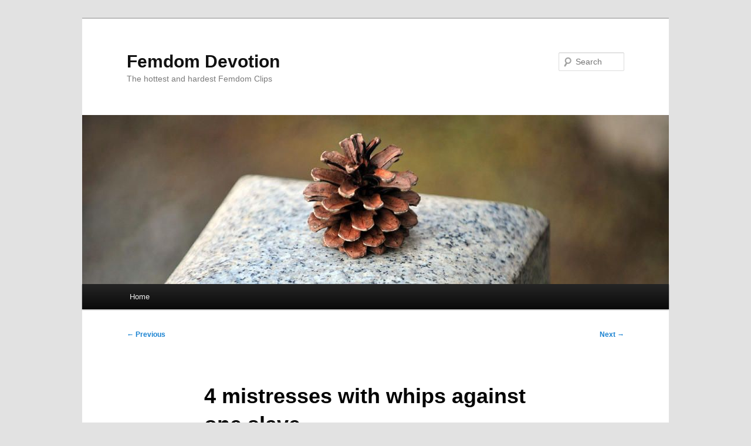

--- FILE ---
content_type: text/html; charset=UTF-8
request_url: https://www.femdom-devotion.com/2024/04/22/whipping-caning/4-mistresses-with-whips-against-one-slave/
body_size: 7817
content:
<!DOCTYPE html>
<html dir="ltr" lang="en-US" prefix="og: https://ogp.me/ns#">
<head>
<meta charset="UTF-8" />
<meta name="viewport" content="width=device-width, initial-scale=1.0" />
<title>
4 mistresses with whips against one slave | Femdom DevotionFemdom Devotion	</title>
<link rel="profile" href="https://gmpg.org/xfn/11" />
<link rel="stylesheet" href="https://www.femdom-devotion.com/wp-content/cache/minify/bbc5b.css" media="all" />

<link rel="pingback" href="https://www.femdom-devotion.com/xmlrpc.php">

		<!-- All in One SEO 4.9.3 - aioseo.com -->
	<meta name="description" content="Italian clip with two shots of the same sceneMy friends and I have at our disposal a slave who says he is whip-resistant, so we decide to test him in all manners and with various types of whips, until he says mercy, we will even make him watch and he will have to move with" />
	<meta name="robots" content="max-image-preview:large" />
	<meta name="author" content="admin"/>
	<link rel="canonical" href="https://www.femdom-devotion.com/2024/04/22/whipping-caning/4-mistresses-with-whips-against-one-slave/" />
	<meta name="generator" content="All in One SEO (AIOSEO) 4.9.3" />
		<meta property="og:locale" content="en_US" />
		<meta property="og:site_name" content="Femdom Devotion | The hottest and hardest Femdom Clips" />
		<meta property="og:type" content="article" />
		<meta property="og:title" content="4 mistresses with whips against one slave | Femdom Devotion" />
		<meta property="og:description" content="Italian clip with two shots of the same sceneMy friends and I have at our disposal a slave who says he is whip-resistant, so we decide to test him in all manners and with various types of whips, until he says mercy, we will even make him watch and he will have to move with" />
		<meta property="og:url" content="https://www.femdom-devotion.com/2024/04/22/whipping-caning/4-mistresses-with-whips-against-one-slave/" />
		<meta property="article:published_time" content="2024-04-22T01:50:42+00:00" />
		<meta property="article:modified_time" content="2024-04-22T02:00:03+00:00" />
		<meta name="twitter:card" content="summary" />
		<meta name="twitter:title" content="4 mistresses with whips against one slave | Femdom Devotion" />
		<meta name="twitter:description" content="Italian clip with two shots of the same sceneMy friends and I have at our disposal a slave who says he is whip-resistant, so we decide to test him in all manners and with various types of whips, until he says mercy, we will even make him watch and he will have to move with" />
		<script type="application/ld+json" class="aioseo-schema">
			{"@context":"https:\/\/schema.org","@graph":[{"@type":"Article","@id":"https:\/\/www.femdom-devotion.com\/2024\/04\/22\/whipping-caning\/4-mistresses-with-whips-against-one-slave\/#article","name":"4 mistresses with whips against one slave | Femdom Devotion","headline":"4 mistresses with whips against one slave","author":{"@id":"https:\/\/www.femdom-devotion.com\/author\/adm-femdom-devot\/#author"},"publisher":{"@id":"https:\/\/www.femdom-devotion.com\/#organization"},"image":{"@type":"ImageObject","url":"https:\/\/www.yezzclips.com\/item_previews\/previews_storeuploaded\/179664.gif","@id":"https:\/\/www.femdom-devotion.com\/2024\/04\/22\/whipping-caning\/4-mistresses-with-whips-against-one-slave\/#articleImage"},"datePublished":"2024-04-22T01:50:42+01:00","dateModified":"2024-04-22T02:00:03+01:00","inLanguage":"en-US","mainEntityOfPage":{"@id":"https:\/\/www.femdom-devotion.com\/2024\/04\/22\/whipping-caning\/4-mistresses-with-whips-against-one-slave\/#webpage"},"isPartOf":{"@id":"https:\/\/www.femdom-devotion.com\/2024\/04\/22\/whipping-caning\/4-mistresses-with-whips-against-one-slave\/#webpage"},"articleSection":"Whipping \/ Caning, Miss Dula"},{"@type":"BreadcrumbList","@id":"https:\/\/www.femdom-devotion.com\/2024\/04\/22\/whipping-caning\/4-mistresses-with-whips-against-one-slave\/#breadcrumblist","itemListElement":[{"@type":"ListItem","@id":"https:\/\/www.femdom-devotion.com#listItem","position":1,"name":"Home","item":"https:\/\/www.femdom-devotion.com","nextItem":{"@type":"ListItem","@id":"https:\/\/www.femdom-devotion.com\/category\/whipping-caning\/#listItem","name":"Whipping \/ Caning"}},{"@type":"ListItem","@id":"https:\/\/www.femdom-devotion.com\/category\/whipping-caning\/#listItem","position":2,"name":"Whipping \/ Caning","item":"https:\/\/www.femdom-devotion.com\/category\/whipping-caning\/","nextItem":{"@type":"ListItem","@id":"https:\/\/www.femdom-devotion.com\/2024\/04\/22\/whipping-caning\/4-mistresses-with-whips-against-one-slave\/#listItem","name":"4 mistresses with whips against one slave"},"previousItem":{"@type":"ListItem","@id":"https:\/\/www.femdom-devotion.com#listItem","name":"Home"}},{"@type":"ListItem","@id":"https:\/\/www.femdom-devotion.com\/2024\/04\/22\/whipping-caning\/4-mistresses-with-whips-against-one-slave\/#listItem","position":3,"name":"4 mistresses with whips against one slave","previousItem":{"@type":"ListItem","@id":"https:\/\/www.femdom-devotion.com\/category\/whipping-caning\/#listItem","name":"Whipping \/ Caning"}}]},{"@type":"Organization","@id":"https:\/\/www.femdom-devotion.com\/#organization","name":"Femdom Devotion","description":"The hottest and hardest Femdom Clips","url":"https:\/\/www.femdom-devotion.com\/"},{"@type":"Person","@id":"https:\/\/www.femdom-devotion.com\/author\/adm-femdom-devot\/#author","url":"https:\/\/www.femdom-devotion.com\/author\/adm-femdom-devot\/","name":"admin","image":{"@type":"ImageObject","@id":"https:\/\/www.femdom-devotion.com\/2024\/04\/22\/whipping-caning\/4-mistresses-with-whips-against-one-slave\/#authorImage","url":"https:\/\/secure.gravatar.com\/avatar\/5bd68376b704af0946138d0f9808ac78dd70e58c2dd1481977414b0ebee7859c?s=96&d=blank&r=x","width":96,"height":96,"caption":"admin"}},{"@type":"WebPage","@id":"https:\/\/www.femdom-devotion.com\/2024\/04\/22\/whipping-caning\/4-mistresses-with-whips-against-one-slave\/#webpage","url":"https:\/\/www.femdom-devotion.com\/2024\/04\/22\/whipping-caning\/4-mistresses-with-whips-against-one-slave\/","name":"4 mistresses with whips against one slave | Femdom Devotion","description":"Italian clip with two shots of the same sceneMy friends and I have at our disposal a slave who says he is whip-resistant, so we decide to test him in all manners and with various types of whips, until he says mercy, we will even make him watch and he will have to move with","inLanguage":"en-US","isPartOf":{"@id":"https:\/\/www.femdom-devotion.com\/#website"},"breadcrumb":{"@id":"https:\/\/www.femdom-devotion.com\/2024\/04\/22\/whipping-caning\/4-mistresses-with-whips-against-one-slave\/#breadcrumblist"},"author":{"@id":"https:\/\/www.femdom-devotion.com\/author\/adm-femdom-devot\/#author"},"creator":{"@id":"https:\/\/www.femdom-devotion.com\/author\/adm-femdom-devot\/#author"},"datePublished":"2024-04-22T01:50:42+01:00","dateModified":"2024-04-22T02:00:03+01:00"},{"@type":"WebSite","@id":"https:\/\/www.femdom-devotion.com\/#website","url":"https:\/\/www.femdom-devotion.com\/","name":"Femdom Devotion","description":"The hottest and hardest Femdom Clips","inLanguage":"en-US","publisher":{"@id":"https:\/\/www.femdom-devotion.com\/#organization"}}]}
		</script>
		<!-- All in One SEO -->

<link rel="alternate" type="application/rss+xml" title="Femdom Devotion &raquo; Feed" href="https://www.femdom-devotion.com/feed/" />
<link rel="alternate" title="oEmbed (JSON)" type="application/json+oembed" href="https://www.femdom-devotion.com/wp-json/oembed/1.0/embed?url=https%3A%2F%2Fwww.femdom-devotion.com%2F2024%2F04%2F22%2Fwhipping-caning%2F4-mistresses-with-whips-against-one-slave%2F" />
<link rel="alternate" title="oEmbed (XML)" type="text/xml+oembed" href="https://www.femdom-devotion.com/wp-json/oembed/1.0/embed?url=https%3A%2F%2Fwww.femdom-devotion.com%2F2024%2F04%2F22%2Fwhipping-caning%2F4-mistresses-with-whips-against-one-slave%2F&#038;format=xml" />
<style id='wp-img-auto-sizes-contain-inline-css' type='text/css'>
img:is([sizes=auto i],[sizes^="auto," i]){contain-intrinsic-size:3000px 1500px}
/*# sourceURL=wp-img-auto-sizes-contain-inline-css */
</style>
<style id='wp-emoji-styles-inline-css' type='text/css'>

	img.wp-smiley, img.emoji {
		display: inline !important;
		border: none !important;
		box-shadow: none !important;
		height: 1em !important;
		width: 1em !important;
		margin: 0 0.07em !important;
		vertical-align: -0.1em !important;
		background: none !important;
		padding: 0 !important;
	}
/*# sourceURL=wp-emoji-styles-inline-css */
</style>
<style id='wp-block-library-inline-css' type='text/css'>
:root{--wp-block-synced-color:#7a00df;--wp-block-synced-color--rgb:122,0,223;--wp-bound-block-color:var(--wp-block-synced-color);--wp-editor-canvas-background:#ddd;--wp-admin-theme-color:#007cba;--wp-admin-theme-color--rgb:0,124,186;--wp-admin-theme-color-darker-10:#006ba1;--wp-admin-theme-color-darker-10--rgb:0,107,160.5;--wp-admin-theme-color-darker-20:#005a87;--wp-admin-theme-color-darker-20--rgb:0,90,135;--wp-admin-border-width-focus:2px}@media (min-resolution:192dpi){:root{--wp-admin-border-width-focus:1.5px}}.wp-element-button{cursor:pointer}:root .has-very-light-gray-background-color{background-color:#eee}:root .has-very-dark-gray-background-color{background-color:#313131}:root .has-very-light-gray-color{color:#eee}:root .has-very-dark-gray-color{color:#313131}:root .has-vivid-green-cyan-to-vivid-cyan-blue-gradient-background{background:linear-gradient(135deg,#00d084,#0693e3)}:root .has-purple-crush-gradient-background{background:linear-gradient(135deg,#34e2e4,#4721fb 50%,#ab1dfe)}:root .has-hazy-dawn-gradient-background{background:linear-gradient(135deg,#faaca8,#dad0ec)}:root .has-subdued-olive-gradient-background{background:linear-gradient(135deg,#fafae1,#67a671)}:root .has-atomic-cream-gradient-background{background:linear-gradient(135deg,#fdd79a,#004a59)}:root .has-nightshade-gradient-background{background:linear-gradient(135deg,#330968,#31cdcf)}:root .has-midnight-gradient-background{background:linear-gradient(135deg,#020381,#2874fc)}:root{--wp--preset--font-size--normal:16px;--wp--preset--font-size--huge:42px}.has-regular-font-size{font-size:1em}.has-larger-font-size{font-size:2.625em}.has-normal-font-size{font-size:var(--wp--preset--font-size--normal)}.has-huge-font-size{font-size:var(--wp--preset--font-size--huge)}.has-text-align-center{text-align:center}.has-text-align-left{text-align:left}.has-text-align-right{text-align:right}.has-fit-text{white-space:nowrap!important}#end-resizable-editor-section{display:none}.aligncenter{clear:both}.items-justified-left{justify-content:flex-start}.items-justified-center{justify-content:center}.items-justified-right{justify-content:flex-end}.items-justified-space-between{justify-content:space-between}.screen-reader-text{border:0;clip-path:inset(50%);height:1px;margin:-1px;overflow:hidden;padding:0;position:absolute;width:1px;word-wrap:normal!important}.screen-reader-text:focus{background-color:#ddd;clip-path:none;color:#444;display:block;font-size:1em;height:auto;left:5px;line-height:normal;padding:15px 23px 14px;text-decoration:none;top:5px;width:auto;z-index:100000}html :where(.has-border-color){border-style:solid}html :where([style*=border-top-color]){border-top-style:solid}html :where([style*=border-right-color]){border-right-style:solid}html :where([style*=border-bottom-color]){border-bottom-style:solid}html :where([style*=border-left-color]){border-left-style:solid}html :where([style*=border-width]){border-style:solid}html :where([style*=border-top-width]){border-top-style:solid}html :where([style*=border-right-width]){border-right-style:solid}html :where([style*=border-bottom-width]){border-bottom-style:solid}html :where([style*=border-left-width]){border-left-style:solid}html :where(img[class*=wp-image-]){height:auto;max-width:100%}:where(figure){margin:0 0 1em}html :where(.is-position-sticky){--wp-admin--admin-bar--position-offset:var(--wp-admin--admin-bar--height,0px)}@media screen and (max-width:600px){html :where(.is-position-sticky){--wp-admin--admin-bar--position-offset:0px}}

/*# sourceURL=wp-block-library-inline-css */
</style><style id='global-styles-inline-css' type='text/css'>
:root{--wp--preset--aspect-ratio--square: 1;--wp--preset--aspect-ratio--4-3: 4/3;--wp--preset--aspect-ratio--3-4: 3/4;--wp--preset--aspect-ratio--3-2: 3/2;--wp--preset--aspect-ratio--2-3: 2/3;--wp--preset--aspect-ratio--16-9: 16/9;--wp--preset--aspect-ratio--9-16: 9/16;--wp--preset--color--black: #000;--wp--preset--color--cyan-bluish-gray: #abb8c3;--wp--preset--color--white: #fff;--wp--preset--color--pale-pink: #f78da7;--wp--preset--color--vivid-red: #cf2e2e;--wp--preset--color--luminous-vivid-orange: #ff6900;--wp--preset--color--luminous-vivid-amber: #fcb900;--wp--preset--color--light-green-cyan: #7bdcb5;--wp--preset--color--vivid-green-cyan: #00d084;--wp--preset--color--pale-cyan-blue: #8ed1fc;--wp--preset--color--vivid-cyan-blue: #0693e3;--wp--preset--color--vivid-purple: #9b51e0;--wp--preset--color--blue: #1982d1;--wp--preset--color--dark-gray: #373737;--wp--preset--color--medium-gray: #666;--wp--preset--color--light-gray: #e2e2e2;--wp--preset--gradient--vivid-cyan-blue-to-vivid-purple: linear-gradient(135deg,rgb(6,147,227) 0%,rgb(155,81,224) 100%);--wp--preset--gradient--light-green-cyan-to-vivid-green-cyan: linear-gradient(135deg,rgb(122,220,180) 0%,rgb(0,208,130) 100%);--wp--preset--gradient--luminous-vivid-amber-to-luminous-vivid-orange: linear-gradient(135deg,rgb(252,185,0) 0%,rgb(255,105,0) 100%);--wp--preset--gradient--luminous-vivid-orange-to-vivid-red: linear-gradient(135deg,rgb(255,105,0) 0%,rgb(207,46,46) 100%);--wp--preset--gradient--very-light-gray-to-cyan-bluish-gray: linear-gradient(135deg,rgb(238,238,238) 0%,rgb(169,184,195) 100%);--wp--preset--gradient--cool-to-warm-spectrum: linear-gradient(135deg,rgb(74,234,220) 0%,rgb(151,120,209) 20%,rgb(207,42,186) 40%,rgb(238,44,130) 60%,rgb(251,105,98) 80%,rgb(254,248,76) 100%);--wp--preset--gradient--blush-light-purple: linear-gradient(135deg,rgb(255,206,236) 0%,rgb(152,150,240) 100%);--wp--preset--gradient--blush-bordeaux: linear-gradient(135deg,rgb(254,205,165) 0%,rgb(254,45,45) 50%,rgb(107,0,62) 100%);--wp--preset--gradient--luminous-dusk: linear-gradient(135deg,rgb(255,203,112) 0%,rgb(199,81,192) 50%,rgb(65,88,208) 100%);--wp--preset--gradient--pale-ocean: linear-gradient(135deg,rgb(255,245,203) 0%,rgb(182,227,212) 50%,rgb(51,167,181) 100%);--wp--preset--gradient--electric-grass: linear-gradient(135deg,rgb(202,248,128) 0%,rgb(113,206,126) 100%);--wp--preset--gradient--midnight: linear-gradient(135deg,rgb(2,3,129) 0%,rgb(40,116,252) 100%);--wp--preset--font-size--small: 13px;--wp--preset--font-size--medium: 20px;--wp--preset--font-size--large: 36px;--wp--preset--font-size--x-large: 42px;--wp--preset--spacing--20: 0.44rem;--wp--preset--spacing--30: 0.67rem;--wp--preset--spacing--40: 1rem;--wp--preset--spacing--50: 1.5rem;--wp--preset--spacing--60: 2.25rem;--wp--preset--spacing--70: 3.38rem;--wp--preset--spacing--80: 5.06rem;--wp--preset--shadow--natural: 6px 6px 9px rgba(0, 0, 0, 0.2);--wp--preset--shadow--deep: 12px 12px 50px rgba(0, 0, 0, 0.4);--wp--preset--shadow--sharp: 6px 6px 0px rgba(0, 0, 0, 0.2);--wp--preset--shadow--outlined: 6px 6px 0px -3px rgb(255, 255, 255), 6px 6px rgb(0, 0, 0);--wp--preset--shadow--crisp: 6px 6px 0px rgb(0, 0, 0);}:where(.is-layout-flex){gap: 0.5em;}:where(.is-layout-grid){gap: 0.5em;}body .is-layout-flex{display: flex;}.is-layout-flex{flex-wrap: wrap;align-items: center;}.is-layout-flex > :is(*, div){margin: 0;}body .is-layout-grid{display: grid;}.is-layout-grid > :is(*, div){margin: 0;}:where(.wp-block-columns.is-layout-flex){gap: 2em;}:where(.wp-block-columns.is-layout-grid){gap: 2em;}:where(.wp-block-post-template.is-layout-flex){gap: 1.25em;}:where(.wp-block-post-template.is-layout-grid){gap: 1.25em;}.has-black-color{color: var(--wp--preset--color--black) !important;}.has-cyan-bluish-gray-color{color: var(--wp--preset--color--cyan-bluish-gray) !important;}.has-white-color{color: var(--wp--preset--color--white) !important;}.has-pale-pink-color{color: var(--wp--preset--color--pale-pink) !important;}.has-vivid-red-color{color: var(--wp--preset--color--vivid-red) !important;}.has-luminous-vivid-orange-color{color: var(--wp--preset--color--luminous-vivid-orange) !important;}.has-luminous-vivid-amber-color{color: var(--wp--preset--color--luminous-vivid-amber) !important;}.has-light-green-cyan-color{color: var(--wp--preset--color--light-green-cyan) !important;}.has-vivid-green-cyan-color{color: var(--wp--preset--color--vivid-green-cyan) !important;}.has-pale-cyan-blue-color{color: var(--wp--preset--color--pale-cyan-blue) !important;}.has-vivid-cyan-blue-color{color: var(--wp--preset--color--vivid-cyan-blue) !important;}.has-vivid-purple-color{color: var(--wp--preset--color--vivid-purple) !important;}.has-black-background-color{background-color: var(--wp--preset--color--black) !important;}.has-cyan-bluish-gray-background-color{background-color: var(--wp--preset--color--cyan-bluish-gray) !important;}.has-white-background-color{background-color: var(--wp--preset--color--white) !important;}.has-pale-pink-background-color{background-color: var(--wp--preset--color--pale-pink) !important;}.has-vivid-red-background-color{background-color: var(--wp--preset--color--vivid-red) !important;}.has-luminous-vivid-orange-background-color{background-color: var(--wp--preset--color--luminous-vivid-orange) !important;}.has-luminous-vivid-amber-background-color{background-color: var(--wp--preset--color--luminous-vivid-amber) !important;}.has-light-green-cyan-background-color{background-color: var(--wp--preset--color--light-green-cyan) !important;}.has-vivid-green-cyan-background-color{background-color: var(--wp--preset--color--vivid-green-cyan) !important;}.has-pale-cyan-blue-background-color{background-color: var(--wp--preset--color--pale-cyan-blue) !important;}.has-vivid-cyan-blue-background-color{background-color: var(--wp--preset--color--vivid-cyan-blue) !important;}.has-vivid-purple-background-color{background-color: var(--wp--preset--color--vivid-purple) !important;}.has-black-border-color{border-color: var(--wp--preset--color--black) !important;}.has-cyan-bluish-gray-border-color{border-color: var(--wp--preset--color--cyan-bluish-gray) !important;}.has-white-border-color{border-color: var(--wp--preset--color--white) !important;}.has-pale-pink-border-color{border-color: var(--wp--preset--color--pale-pink) !important;}.has-vivid-red-border-color{border-color: var(--wp--preset--color--vivid-red) !important;}.has-luminous-vivid-orange-border-color{border-color: var(--wp--preset--color--luminous-vivid-orange) !important;}.has-luminous-vivid-amber-border-color{border-color: var(--wp--preset--color--luminous-vivid-amber) !important;}.has-light-green-cyan-border-color{border-color: var(--wp--preset--color--light-green-cyan) !important;}.has-vivid-green-cyan-border-color{border-color: var(--wp--preset--color--vivid-green-cyan) !important;}.has-pale-cyan-blue-border-color{border-color: var(--wp--preset--color--pale-cyan-blue) !important;}.has-vivid-cyan-blue-border-color{border-color: var(--wp--preset--color--vivid-cyan-blue) !important;}.has-vivid-purple-border-color{border-color: var(--wp--preset--color--vivid-purple) !important;}.has-vivid-cyan-blue-to-vivid-purple-gradient-background{background: var(--wp--preset--gradient--vivid-cyan-blue-to-vivid-purple) !important;}.has-light-green-cyan-to-vivid-green-cyan-gradient-background{background: var(--wp--preset--gradient--light-green-cyan-to-vivid-green-cyan) !important;}.has-luminous-vivid-amber-to-luminous-vivid-orange-gradient-background{background: var(--wp--preset--gradient--luminous-vivid-amber-to-luminous-vivid-orange) !important;}.has-luminous-vivid-orange-to-vivid-red-gradient-background{background: var(--wp--preset--gradient--luminous-vivid-orange-to-vivid-red) !important;}.has-very-light-gray-to-cyan-bluish-gray-gradient-background{background: var(--wp--preset--gradient--very-light-gray-to-cyan-bluish-gray) !important;}.has-cool-to-warm-spectrum-gradient-background{background: var(--wp--preset--gradient--cool-to-warm-spectrum) !important;}.has-blush-light-purple-gradient-background{background: var(--wp--preset--gradient--blush-light-purple) !important;}.has-blush-bordeaux-gradient-background{background: var(--wp--preset--gradient--blush-bordeaux) !important;}.has-luminous-dusk-gradient-background{background: var(--wp--preset--gradient--luminous-dusk) !important;}.has-pale-ocean-gradient-background{background: var(--wp--preset--gradient--pale-ocean) !important;}.has-electric-grass-gradient-background{background: var(--wp--preset--gradient--electric-grass) !important;}.has-midnight-gradient-background{background: var(--wp--preset--gradient--midnight) !important;}.has-small-font-size{font-size: var(--wp--preset--font-size--small) !important;}.has-medium-font-size{font-size: var(--wp--preset--font-size--medium) !important;}.has-large-font-size{font-size: var(--wp--preset--font-size--large) !important;}.has-x-large-font-size{font-size: var(--wp--preset--font-size--x-large) !important;}
/*# sourceURL=global-styles-inline-css */
</style>

<style id='classic-theme-styles-inline-css' type='text/css'>
/*! This file is auto-generated */
.wp-block-button__link{color:#fff;background-color:#32373c;border-radius:9999px;box-shadow:none;text-decoration:none;padding:calc(.667em + 2px) calc(1.333em + 2px);font-size:1.125em}.wp-block-file__button{background:#32373c;color:#fff;text-decoration:none}
/*# sourceURL=/wp-includes/css/classic-themes.min.css */
</style>
<link rel="stylesheet" href="https://www.femdom-devotion.com/wp-content/cache/minify/3c54e.css" media="all" />

<link rel="https://api.w.org/" href="https://www.femdom-devotion.com/wp-json/" /><link rel="alternate" title="JSON" type="application/json" href="https://www.femdom-devotion.com/wp-json/wp/v2/posts/7832" /><link rel="EditURI" type="application/rsd+xml" title="RSD" href="https://www.femdom-devotion.com/xmlrpc.php?rsd" />
<meta name="generator" content="WordPress 6.9" />
<link rel='shortlink' href='https://www.femdom-devotion.com/?p=7832' />
</head>

<body class="wp-singular post-template-default single single-post postid-7832 single-format-standard wp-embed-responsive wp-theme-twentyeleven single-author singular two-column right-sidebar">
<div class="skip-link"><a class="assistive-text" href="#content">Skip to primary content</a></div><div id="page" class="hfeed">
	<header id="branding">
			<hgroup>
									<h1 id="site-title"><span><a href="https://www.femdom-devotion.com/" rel="home" >Femdom Devotion</a></span></h1>
										<h2 id="site-description">The hottest and hardest Femdom Clips</h2>
							</hgroup>

						<a href="https://www.femdom-devotion.com/" rel="home" >
				<img src="https://www.femdom-devotion.com/wp-content/themes/twentyeleven/images/headers/pine-cone.jpg" width="1000" height="288" alt="Femdom Devotion" decoding="async" fetchpriority="high" />			</a>
			
									<form method="get" id="searchform" action="https://www.femdom-devotion.com/">
		<label for="s" class="assistive-text">Search</label>
		<input type="text" class="field" name="s" id="s" placeholder="Search" />
		<input type="submit" class="submit" name="submit" id="searchsubmit" value="Search" />
	</form>
			
			<nav id="access">
				<h3 class="assistive-text">Main menu</h3>
				<div class="menu"><ul>
<li ><a href="https://www.femdom-devotion.com/">Home</a></li></ul></div>
			</nav><!-- #access -->
	</header><!-- #branding -->


	<div id="main">

		<div id="primary">
			<div id="content" role="main">

				
					<nav id="nav-single">
						<h3 class="assistive-text">Post navigation</h3>
						<span class="nav-previous"><a href="https://www.femdom-devotion.com/2024/04/22/facesitting/mean-facesitting-1-breath-for-every-10s-of-smothering/" rel="prev"><span class="meta-nav">&larr;</span> Previous</a></span>
						<span class="nav-next"><a href="https://www.femdom-devotion.com/2024/04/22/ballbusting-cbt/ball-under-the-tree/" rel="next">Next <span class="meta-nav">&rarr;</span></a></span>
					</nav><!-- #nav-single -->

					
<article id="post-7832" class="post-7832 post type-post status-publish format-standard hentry category-whipping-caning tag-miss-dula">
	<header class="entry-header">
		<h1 class="entry-title">4 mistresses with whips against one slave</h1>

				<div class="entry-meta">
			<span class="sep">Posted on </span><a href="https://www.femdom-devotion.com/2024/04/22/whipping-caning/4-mistresses-with-whips-against-one-slave/" title="1:50 am" rel="bookmark"><time class="entry-date" datetime="2024-04-22T01:50:42+01:00">April 22, 2024</time></a><span class="by-author"> <span class="sep"> by </span> <span class="author vcard"><a class="url fn n" href="https://www.femdom-devotion.com/author/adm-femdom-devot/" title="View all posts by admin" rel="author">admin</a></span></span>		</div><!-- .entry-meta -->
			</header><!-- .entry-header -->

	<div class="entry-content">
		<p>Italian clip with two shots of the same sceneMy friends and I have at our disposal a slave who says he is whip-resistant, so we decide to test him in all manners and with various types of whips, until he says mercy, we will even make him watch and he will have to move with every lash he receives.</p>
<p style="text-align:center;"><a href="https://www.yezzclips.com/affin.php?cid=femdom-devotion&#038;sid=3568&#038;iid=179664" target="_blank"><img decoding="async" src="https://www.yezzclips.com/item_previews/previews_storeuploaded/179664.gif" alt="4 mistresses with whips against one slave"></a></p>
<p style="text-align:center;"><a href="https://www.yezzclips.com/affin.php?cid=femdom-devotion&#038;sid=3568&#038;iid=179664" target="_blank">Download the video now!</a></p>
<p style="text-align:center;"><a href="https://www.yezzclips.com/affin.php?cid=femdom-devotion&#038;sid=3568" target="_blank">Miss Dula at Yezzclips</a></p>
			</div><!-- .entry-content -->

	<footer class="entry-meta">
		This entry was posted in <a href="https://www.femdom-devotion.com/category/whipping-caning/" rel="category tag">Whipping / Caning</a> and tagged <a href="https://www.femdom-devotion.com/tag/miss-dula/" rel="tag">Miss Dula</a> by <a href="https://www.femdom-devotion.com/author/adm-femdom-devot/">admin</a>. Bookmark the <a href="https://www.femdom-devotion.com/2024/04/22/whipping-caning/4-mistresses-with-whips-against-one-slave/" title="Permalink to 4 mistresses with whips against one slave" rel="bookmark">permalink</a>.
		
			</footer><!-- .entry-meta -->
</article><!-- #post-7832 -->

					
				
			</div><!-- #content -->
		</div><!-- #primary -->


	</div><!-- #main -->

	<footer id="colophon">

			

			<div id="site-generator">
												<a href="https://wordpress.org/" class="imprint" title="Semantic Personal Publishing Platform">
					Proudly powered by WordPress				</a>
			</div>
	</footer><!-- #colophon -->
</div><!-- #page -->

<script type="speculationrules">
{"prefetch":[{"source":"document","where":{"and":[{"href_matches":"/*"},{"not":{"href_matches":["/wp-*.php","/wp-admin/*","/wp-content/uploads/*","/wp-content/*","/wp-content/plugins/*","/wp-content/themes/twentyeleven/*","/*\\?(.+)"]}},{"not":{"selector_matches":"a[rel~=\"nofollow\"]"}},{"not":{"selector_matches":".no-prefetch, .no-prefetch a"}}]},"eagerness":"conservative"}]}
</script>
<script id="wp-emoji-settings" type="application/json">
{"baseUrl":"https://s.w.org/images/core/emoji/17.0.2/72x72/","ext":".png","svgUrl":"https://s.w.org/images/core/emoji/17.0.2/svg/","svgExt":".svg","source":{"concatemoji":"https://www.femdom-devotion.com/wp-includes/js/wp-emoji-release.min.js?ver=6.9"}}
</script>
<script type="module">
/* <![CDATA[ */
/*! This file is auto-generated */
const a=JSON.parse(document.getElementById("wp-emoji-settings").textContent),o=(window._wpemojiSettings=a,"wpEmojiSettingsSupports"),s=["flag","emoji"];function i(e){try{var t={supportTests:e,timestamp:(new Date).valueOf()};sessionStorage.setItem(o,JSON.stringify(t))}catch(e){}}function c(e,t,n){e.clearRect(0,0,e.canvas.width,e.canvas.height),e.fillText(t,0,0);t=new Uint32Array(e.getImageData(0,0,e.canvas.width,e.canvas.height).data);e.clearRect(0,0,e.canvas.width,e.canvas.height),e.fillText(n,0,0);const a=new Uint32Array(e.getImageData(0,0,e.canvas.width,e.canvas.height).data);return t.every((e,t)=>e===a[t])}function p(e,t){e.clearRect(0,0,e.canvas.width,e.canvas.height),e.fillText(t,0,0);var n=e.getImageData(16,16,1,1);for(let e=0;e<n.data.length;e++)if(0!==n.data[e])return!1;return!0}function u(e,t,n,a){switch(t){case"flag":return n(e,"\ud83c\udff3\ufe0f\u200d\u26a7\ufe0f","\ud83c\udff3\ufe0f\u200b\u26a7\ufe0f")?!1:!n(e,"\ud83c\udde8\ud83c\uddf6","\ud83c\udde8\u200b\ud83c\uddf6")&&!n(e,"\ud83c\udff4\udb40\udc67\udb40\udc62\udb40\udc65\udb40\udc6e\udb40\udc67\udb40\udc7f","\ud83c\udff4\u200b\udb40\udc67\u200b\udb40\udc62\u200b\udb40\udc65\u200b\udb40\udc6e\u200b\udb40\udc67\u200b\udb40\udc7f");case"emoji":return!a(e,"\ud83e\u1fac8")}return!1}function f(e,t,n,a){let r;const o=(r="undefined"!=typeof WorkerGlobalScope&&self instanceof WorkerGlobalScope?new OffscreenCanvas(300,150):document.createElement("canvas")).getContext("2d",{willReadFrequently:!0}),s=(o.textBaseline="top",o.font="600 32px Arial",{});return e.forEach(e=>{s[e]=t(o,e,n,a)}),s}function r(e){var t=document.createElement("script");t.src=e,t.defer=!0,document.head.appendChild(t)}a.supports={everything:!0,everythingExceptFlag:!0},new Promise(t=>{let n=function(){try{var e=JSON.parse(sessionStorage.getItem(o));if("object"==typeof e&&"number"==typeof e.timestamp&&(new Date).valueOf()<e.timestamp+604800&&"object"==typeof e.supportTests)return e.supportTests}catch(e){}return null}();if(!n){if("undefined"!=typeof Worker&&"undefined"!=typeof OffscreenCanvas&&"undefined"!=typeof URL&&URL.createObjectURL&&"undefined"!=typeof Blob)try{var e="postMessage("+f.toString()+"("+[JSON.stringify(s),u.toString(),c.toString(),p.toString()].join(",")+"));",a=new Blob([e],{type:"text/javascript"});const r=new Worker(URL.createObjectURL(a),{name:"wpTestEmojiSupports"});return void(r.onmessage=e=>{i(n=e.data),r.terminate(),t(n)})}catch(e){}i(n=f(s,u,c,p))}t(n)}).then(e=>{for(const n in e)a.supports[n]=e[n],a.supports.everything=a.supports.everything&&a.supports[n],"flag"!==n&&(a.supports.everythingExceptFlag=a.supports.everythingExceptFlag&&a.supports[n]);var t;a.supports.everythingExceptFlag=a.supports.everythingExceptFlag&&!a.supports.flag,a.supports.everything||((t=a.source||{}).concatemoji?r(t.concatemoji):t.wpemoji&&t.twemoji&&(r(t.twemoji),r(t.wpemoji)))});
//# sourceURL=https://www.femdom-devotion.com/wp-includes/js/wp-emoji-loader.min.js
/* ]]> */
</script>

</body>
</html>

<!--
Performance optimized by W3 Total Cache. Learn more: https://www.boldgrid.com/w3-total-cache/?utm_source=w3tc&utm_medium=footer_comment&utm_campaign=free_plugin

Object Caching 16/58 objects using APC
Page Caching using APC 
Minified using Disk
Database Caching 6/35 queries in 0.006 seconds using APC (Request-wide modification query)

Served from: www.femdom-devotion.com @ 2026-01-31 18:29:08 by W3 Total Cache
-->